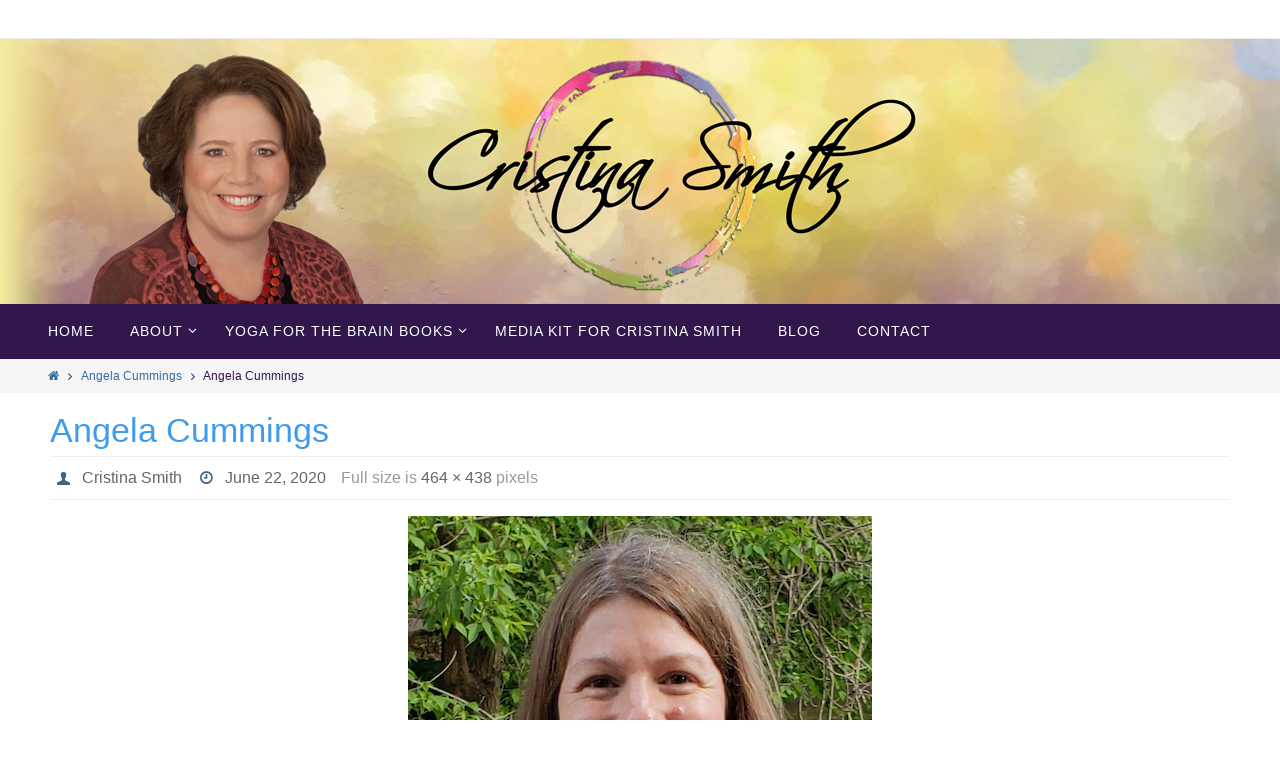

--- FILE ---
content_type: text/html; charset=UTF-8
request_url: https://cristinasmith.com/angela-cummings/
body_size: 10413
content:
<!DOCTYPE html>
<html lang="en-US">
<head>
<meta name="viewport" content="width=device-width, user-scalable=no, initial-scale=1.0, minimum-scale=1.0, maximum-scale=1.0">
<meta http-equiv="Content-Type" content="text/html; charset=UTF-8" />
<link rel="profile" href="https://gmpg.org/xfn/11" />
<link rel="pingback" href="https://cristinasmith.com/xmlrpc.php" />
<link rel="shortcut icon" href="https://cristinasmith.com/wp-content/uploads/2018/07/favicon-circle.png" /><link rel="apple-touch-icon" href="https://cristinasmith.com/wp-content/uploads/2018/07/favicon-circle.png" /><title>Angela Cummings &#8211; Cristina Smith</title>
<meta name='robots' content='max-image-preview:large' />
<link rel='dns-prefetch' href='//platform-api.sharethis.com' />
<link rel="alternate" type="application/rss+xml" title="Cristina Smith &raquo; Feed" href="https://cristinasmith.com/feed/" />
<link rel="alternate" type="application/rss+xml" title="Cristina Smith &raquo; Comments Feed" href="https://cristinasmith.com/comments/feed/" />
<link rel="alternate" type="application/rss+xml" title="Cristina Smith &raquo; Angela Cummings Comments Feed" href="https://cristinasmith.com/feed/?attachment_id=2421" />
<script type="text/javascript">
window._wpemojiSettings = {"baseUrl":"https:\/\/s.w.org\/images\/core\/emoji\/14.0.0\/72x72\/","ext":".png","svgUrl":"https:\/\/s.w.org\/images\/core\/emoji\/14.0.0\/svg\/","svgExt":".svg","source":{"concatemoji":"https:\/\/cristinasmith.com\/wp-includes\/js\/wp-emoji-release.min.js?ver=6.2.8"}};
/*! This file is auto-generated */
!function(e,a,t){var n,r,o,i=a.createElement("canvas"),p=i.getContext&&i.getContext("2d");function s(e,t){p.clearRect(0,0,i.width,i.height),p.fillText(e,0,0);e=i.toDataURL();return p.clearRect(0,0,i.width,i.height),p.fillText(t,0,0),e===i.toDataURL()}function c(e){var t=a.createElement("script");t.src=e,t.defer=t.type="text/javascript",a.getElementsByTagName("head")[0].appendChild(t)}for(o=Array("flag","emoji"),t.supports={everything:!0,everythingExceptFlag:!0},r=0;r<o.length;r++)t.supports[o[r]]=function(e){if(p&&p.fillText)switch(p.textBaseline="top",p.font="600 32px Arial",e){case"flag":return s("\ud83c\udff3\ufe0f\u200d\u26a7\ufe0f","\ud83c\udff3\ufe0f\u200b\u26a7\ufe0f")?!1:!s("\ud83c\uddfa\ud83c\uddf3","\ud83c\uddfa\u200b\ud83c\uddf3")&&!s("\ud83c\udff4\udb40\udc67\udb40\udc62\udb40\udc65\udb40\udc6e\udb40\udc67\udb40\udc7f","\ud83c\udff4\u200b\udb40\udc67\u200b\udb40\udc62\u200b\udb40\udc65\u200b\udb40\udc6e\u200b\udb40\udc67\u200b\udb40\udc7f");case"emoji":return!s("\ud83e\udef1\ud83c\udffb\u200d\ud83e\udef2\ud83c\udfff","\ud83e\udef1\ud83c\udffb\u200b\ud83e\udef2\ud83c\udfff")}return!1}(o[r]),t.supports.everything=t.supports.everything&&t.supports[o[r]],"flag"!==o[r]&&(t.supports.everythingExceptFlag=t.supports.everythingExceptFlag&&t.supports[o[r]]);t.supports.everythingExceptFlag=t.supports.everythingExceptFlag&&!t.supports.flag,t.DOMReady=!1,t.readyCallback=function(){t.DOMReady=!0},t.supports.everything||(n=function(){t.readyCallback()},a.addEventListener?(a.addEventListener("DOMContentLoaded",n,!1),e.addEventListener("load",n,!1)):(e.attachEvent("onload",n),a.attachEvent("onreadystatechange",function(){"complete"===a.readyState&&t.readyCallback()})),(e=t.source||{}).concatemoji?c(e.concatemoji):e.wpemoji&&e.twemoji&&(c(e.twemoji),c(e.wpemoji)))}(window,document,window._wpemojiSettings);
</script>
<style type="text/css">
img.wp-smiley,
img.emoji {
	display: inline !important;
	border: none !important;
	box-shadow: none !important;
	height: 1em !important;
	width: 1em !important;
	margin: 0 0.07em !important;
	vertical-align: -0.1em !important;
	background: none !important;
	padding: 0 !important;
}
</style>
	<style type="text/css">
.hasCountdown{text-shadow:transparent 0 1px 1px;overflow:hidden;padding:5px}
.countdown_rtl{direction:rtl}
.countdown_holding span{background-color:#ccc}
.countdown_row{clear:both;width:100%;text-align:center}
.countdown_show1 .countdown_section{width:98%}
.countdown_show2 .countdown_section{width:48%}
.countdown_show3 .countdown_section{width:32.5%}
.countdown_show4 .countdown_section{width:24.5%}
.countdown_show5 .countdown_section{width:19.5%}
.countdown_show6 .countdown_section{width:16.25%}
.countdown_show7 .countdown_section{width:14%}
.countdown_section{display:block;float:left;font-size:75%;text-align:center;margin:3px 0}
.countdown_amount{font-size:200%}
.countdown_descr{display:block;width:100%}
a.countdown_infolink{display:block;border-radius:10px;width:14px;height:13px;float:right;font-size:9px;line-height:13px;font-weight:700;text-align:center;position:relative;top:-15px;border:1px solid}
#countdown-preview{padding:10px}
</style>
<link rel='stylesheet' id='wp-block-library-css' href='https://cristinasmith.com/wp-includes/css/dist/block-library/style.min.css?ver=6.2.8' type='text/css' media='all' />
<link rel='stylesheet' id='classic-theme-styles-css' href='https://cristinasmith.com/wp-includes/css/classic-themes.min.css?ver=6.2.8' type='text/css' media='all' />
<style id='global-styles-inline-css' type='text/css'>
body{--wp--preset--color--black: #000000;--wp--preset--color--cyan-bluish-gray: #abb8c3;--wp--preset--color--white: #ffffff;--wp--preset--color--pale-pink: #f78da7;--wp--preset--color--vivid-red: #cf2e2e;--wp--preset--color--luminous-vivid-orange: #ff6900;--wp--preset--color--luminous-vivid-amber: #fcb900;--wp--preset--color--light-green-cyan: #7bdcb5;--wp--preset--color--vivid-green-cyan: #00d084;--wp--preset--color--pale-cyan-blue: #8ed1fc;--wp--preset--color--vivid-cyan-blue: #0693e3;--wp--preset--color--vivid-purple: #9b51e0;--wp--preset--gradient--vivid-cyan-blue-to-vivid-purple: linear-gradient(135deg,rgba(6,147,227,1) 0%,rgb(155,81,224) 100%);--wp--preset--gradient--light-green-cyan-to-vivid-green-cyan: linear-gradient(135deg,rgb(122,220,180) 0%,rgb(0,208,130) 100%);--wp--preset--gradient--luminous-vivid-amber-to-luminous-vivid-orange: linear-gradient(135deg,rgba(252,185,0,1) 0%,rgba(255,105,0,1) 100%);--wp--preset--gradient--luminous-vivid-orange-to-vivid-red: linear-gradient(135deg,rgba(255,105,0,1) 0%,rgb(207,46,46) 100%);--wp--preset--gradient--very-light-gray-to-cyan-bluish-gray: linear-gradient(135deg,rgb(238,238,238) 0%,rgb(169,184,195) 100%);--wp--preset--gradient--cool-to-warm-spectrum: linear-gradient(135deg,rgb(74,234,220) 0%,rgb(151,120,209) 20%,rgb(207,42,186) 40%,rgb(238,44,130) 60%,rgb(251,105,98) 80%,rgb(254,248,76) 100%);--wp--preset--gradient--blush-light-purple: linear-gradient(135deg,rgb(255,206,236) 0%,rgb(152,150,240) 100%);--wp--preset--gradient--blush-bordeaux: linear-gradient(135deg,rgb(254,205,165) 0%,rgb(254,45,45) 50%,rgb(107,0,62) 100%);--wp--preset--gradient--luminous-dusk: linear-gradient(135deg,rgb(255,203,112) 0%,rgb(199,81,192) 50%,rgb(65,88,208) 100%);--wp--preset--gradient--pale-ocean: linear-gradient(135deg,rgb(255,245,203) 0%,rgb(182,227,212) 50%,rgb(51,167,181) 100%);--wp--preset--gradient--electric-grass: linear-gradient(135deg,rgb(202,248,128) 0%,rgb(113,206,126) 100%);--wp--preset--gradient--midnight: linear-gradient(135deg,rgb(2,3,129) 0%,rgb(40,116,252) 100%);--wp--preset--duotone--dark-grayscale: url('#wp-duotone-dark-grayscale');--wp--preset--duotone--grayscale: url('#wp-duotone-grayscale');--wp--preset--duotone--purple-yellow: url('#wp-duotone-purple-yellow');--wp--preset--duotone--blue-red: url('#wp-duotone-blue-red');--wp--preset--duotone--midnight: url('#wp-duotone-midnight');--wp--preset--duotone--magenta-yellow: url('#wp-duotone-magenta-yellow');--wp--preset--duotone--purple-green: url('#wp-duotone-purple-green');--wp--preset--duotone--blue-orange: url('#wp-duotone-blue-orange');--wp--preset--font-size--small: 13px;--wp--preset--font-size--medium: 20px;--wp--preset--font-size--large: 36px;--wp--preset--font-size--x-large: 42px;--wp--preset--spacing--20: 0.44rem;--wp--preset--spacing--30: 0.67rem;--wp--preset--spacing--40: 1rem;--wp--preset--spacing--50: 1.5rem;--wp--preset--spacing--60: 2.25rem;--wp--preset--spacing--70: 3.38rem;--wp--preset--spacing--80: 5.06rem;--wp--preset--shadow--natural: 6px 6px 9px rgba(0, 0, 0, 0.2);--wp--preset--shadow--deep: 12px 12px 50px rgba(0, 0, 0, 0.4);--wp--preset--shadow--sharp: 6px 6px 0px rgba(0, 0, 0, 0.2);--wp--preset--shadow--outlined: 6px 6px 0px -3px rgba(255, 255, 255, 1), 6px 6px rgba(0, 0, 0, 1);--wp--preset--shadow--crisp: 6px 6px 0px rgba(0, 0, 0, 1);}:where(.is-layout-flex){gap: 0.5em;}body .is-layout-flow > .alignleft{float: left;margin-inline-start: 0;margin-inline-end: 2em;}body .is-layout-flow > .alignright{float: right;margin-inline-start: 2em;margin-inline-end: 0;}body .is-layout-flow > .aligncenter{margin-left: auto !important;margin-right: auto !important;}body .is-layout-constrained > .alignleft{float: left;margin-inline-start: 0;margin-inline-end: 2em;}body .is-layout-constrained > .alignright{float: right;margin-inline-start: 2em;margin-inline-end: 0;}body .is-layout-constrained > .aligncenter{margin-left: auto !important;margin-right: auto !important;}body .is-layout-constrained > :where(:not(.alignleft):not(.alignright):not(.alignfull)){max-width: var(--wp--style--global--content-size);margin-left: auto !important;margin-right: auto !important;}body .is-layout-constrained > .alignwide{max-width: var(--wp--style--global--wide-size);}body .is-layout-flex{display: flex;}body .is-layout-flex{flex-wrap: wrap;align-items: center;}body .is-layout-flex > *{margin: 0;}:where(.wp-block-columns.is-layout-flex){gap: 2em;}.has-black-color{color: var(--wp--preset--color--black) !important;}.has-cyan-bluish-gray-color{color: var(--wp--preset--color--cyan-bluish-gray) !important;}.has-white-color{color: var(--wp--preset--color--white) !important;}.has-pale-pink-color{color: var(--wp--preset--color--pale-pink) !important;}.has-vivid-red-color{color: var(--wp--preset--color--vivid-red) !important;}.has-luminous-vivid-orange-color{color: var(--wp--preset--color--luminous-vivid-orange) !important;}.has-luminous-vivid-amber-color{color: var(--wp--preset--color--luminous-vivid-amber) !important;}.has-light-green-cyan-color{color: var(--wp--preset--color--light-green-cyan) !important;}.has-vivid-green-cyan-color{color: var(--wp--preset--color--vivid-green-cyan) !important;}.has-pale-cyan-blue-color{color: var(--wp--preset--color--pale-cyan-blue) !important;}.has-vivid-cyan-blue-color{color: var(--wp--preset--color--vivid-cyan-blue) !important;}.has-vivid-purple-color{color: var(--wp--preset--color--vivid-purple) !important;}.has-black-background-color{background-color: var(--wp--preset--color--black) !important;}.has-cyan-bluish-gray-background-color{background-color: var(--wp--preset--color--cyan-bluish-gray) !important;}.has-white-background-color{background-color: var(--wp--preset--color--white) !important;}.has-pale-pink-background-color{background-color: var(--wp--preset--color--pale-pink) !important;}.has-vivid-red-background-color{background-color: var(--wp--preset--color--vivid-red) !important;}.has-luminous-vivid-orange-background-color{background-color: var(--wp--preset--color--luminous-vivid-orange) !important;}.has-luminous-vivid-amber-background-color{background-color: var(--wp--preset--color--luminous-vivid-amber) !important;}.has-light-green-cyan-background-color{background-color: var(--wp--preset--color--light-green-cyan) !important;}.has-vivid-green-cyan-background-color{background-color: var(--wp--preset--color--vivid-green-cyan) !important;}.has-pale-cyan-blue-background-color{background-color: var(--wp--preset--color--pale-cyan-blue) !important;}.has-vivid-cyan-blue-background-color{background-color: var(--wp--preset--color--vivid-cyan-blue) !important;}.has-vivid-purple-background-color{background-color: var(--wp--preset--color--vivid-purple) !important;}.has-black-border-color{border-color: var(--wp--preset--color--black) !important;}.has-cyan-bluish-gray-border-color{border-color: var(--wp--preset--color--cyan-bluish-gray) !important;}.has-white-border-color{border-color: var(--wp--preset--color--white) !important;}.has-pale-pink-border-color{border-color: var(--wp--preset--color--pale-pink) !important;}.has-vivid-red-border-color{border-color: var(--wp--preset--color--vivid-red) !important;}.has-luminous-vivid-orange-border-color{border-color: var(--wp--preset--color--luminous-vivid-orange) !important;}.has-luminous-vivid-amber-border-color{border-color: var(--wp--preset--color--luminous-vivid-amber) !important;}.has-light-green-cyan-border-color{border-color: var(--wp--preset--color--light-green-cyan) !important;}.has-vivid-green-cyan-border-color{border-color: var(--wp--preset--color--vivid-green-cyan) !important;}.has-pale-cyan-blue-border-color{border-color: var(--wp--preset--color--pale-cyan-blue) !important;}.has-vivid-cyan-blue-border-color{border-color: var(--wp--preset--color--vivid-cyan-blue) !important;}.has-vivid-purple-border-color{border-color: var(--wp--preset--color--vivid-purple) !important;}.has-vivid-cyan-blue-to-vivid-purple-gradient-background{background: var(--wp--preset--gradient--vivid-cyan-blue-to-vivid-purple) !important;}.has-light-green-cyan-to-vivid-green-cyan-gradient-background{background: var(--wp--preset--gradient--light-green-cyan-to-vivid-green-cyan) !important;}.has-luminous-vivid-amber-to-luminous-vivid-orange-gradient-background{background: var(--wp--preset--gradient--luminous-vivid-amber-to-luminous-vivid-orange) !important;}.has-luminous-vivid-orange-to-vivid-red-gradient-background{background: var(--wp--preset--gradient--luminous-vivid-orange-to-vivid-red) !important;}.has-very-light-gray-to-cyan-bluish-gray-gradient-background{background: var(--wp--preset--gradient--very-light-gray-to-cyan-bluish-gray) !important;}.has-cool-to-warm-spectrum-gradient-background{background: var(--wp--preset--gradient--cool-to-warm-spectrum) !important;}.has-blush-light-purple-gradient-background{background: var(--wp--preset--gradient--blush-light-purple) !important;}.has-blush-bordeaux-gradient-background{background: var(--wp--preset--gradient--blush-bordeaux) !important;}.has-luminous-dusk-gradient-background{background: var(--wp--preset--gradient--luminous-dusk) !important;}.has-pale-ocean-gradient-background{background: var(--wp--preset--gradient--pale-ocean) !important;}.has-electric-grass-gradient-background{background: var(--wp--preset--gradient--electric-grass) !important;}.has-midnight-gradient-background{background: var(--wp--preset--gradient--midnight) !important;}.has-small-font-size{font-size: var(--wp--preset--font-size--small) !important;}.has-medium-font-size{font-size: var(--wp--preset--font-size--medium) !important;}.has-large-font-size{font-size: var(--wp--preset--font-size--large) !important;}.has-x-large-font-size{font-size: var(--wp--preset--font-size--x-large) !important;}
.wp-block-navigation a:where(:not(.wp-element-button)){color: inherit;}
:where(.wp-block-columns.is-layout-flex){gap: 2em;}
.wp-block-pullquote{font-size: 1.5em;line-height: 1.6;}
</style>
<link rel='stylesheet' id='affwp-forms-css' href='https://cristinasmith.com/wp-content/plugins/affiliate-wp/assets/css/forms.min.css?ver=2.2.14' type='text/css' media='all' />
<link rel='stylesheet' id='wspsc-style-css' href='https://cristinasmith.com/wp-content/plugins/wordpress-simple-paypal-shopping-cart/wp_shopping_cart_style.css?ver=4.4.5' type='text/css' media='all' />
<link rel='stylesheet' id='wpforms-full-css' href='https://cristinasmith.com/wp-content/plugins/wpforms-lite/assets/css/wpforms-full.min.css?ver=1.7.2.1' type='text/css' media='all' />
<link rel='stylesheet' id='67859a536-css' href='https://cristinasmith.com/wp-content/uploads/essential-addons-elementor/734e5f942.min.css?ver=1769016482' type='text/css' media='all' />
<link rel='stylesheet' id='tablepress-responsive-tables-css' href='https://cristinasmith.com/wp-content/plugins/tablepress-responsive-tables/css/responsive.dataTables.min.css?ver=1.5' type='text/css' media='all' />
<link rel='stylesheet' id='tablepress-default-css' href='https://cristinasmith.com/wp-content/tablepress-combined.min.css?ver=12' type='text/css' media='all' />
<link rel='stylesheet' id='nirvanas-fonts-css' href='https://cristinasmith.com/wp-content/themes/nirvana/fonts/fontfaces.css?ver=1.4.4' type='text/css' media='all' />
<link rel='stylesheet' id='nirvanas-css' href='https://cristinasmith.com/wp-content/themes/nirvana/style.css?ver=1.4.4' type='text/css' media='all' />
<!--[if !IE]><!-->
<link rel='stylesheet' id='tablepress-responsive-tables-flip-css' href='https://cristinasmith.com/wp-content/plugins/tablepress-responsive-tables/css/tablepress-responsive-flip.min.css?ver=1.5' type='text/css' media='all' />
<!--<![endif]-->
<script type='text/javascript' src='https://cristinasmith.com/wp-includes/js/jquery/jquery.min.js?ver=3.6.4' id='jquery-core-js'></script>
<script type='text/javascript' src='https://cristinasmith.com/wp-includes/js/jquery/jquery-migrate.min.js?ver=3.4.0' id='jquery-migrate-js'></script>
<script type='text/javascript' src='//platform-api.sharethis.com/js/sharethis.js#product=ga&#038;property=5b3aaad2c5ed960011521793' id='googleanalytics-platform-sharethis-js'></script>
<link rel="https://api.w.org/" href="https://cristinasmith.com/wp-json/" /><link rel="alternate" type="application/json" href="https://cristinasmith.com/wp-json/wp/v2/media/2421" /><link rel="EditURI" type="application/rsd+xml" title="RSD" href="https://cristinasmith.com/xmlrpc.php?rsd" />
<link rel="wlwmanifest" type="application/wlwmanifest+xml" href="https://cristinasmith.com/wp-includes/wlwmanifest.xml" />
<meta name="generator" content="WordPress 6.2.8" />
<link rel='shortlink' href='https://cristinasmith.com/?p=2421' />
<link rel="alternate" type="application/json+oembed" href="https://cristinasmith.com/wp-json/oembed/1.0/embed?url=https%3A%2F%2Fcristinasmith.com%2Fangela-cummings%2F" />
<link rel="alternate" type="text/xml+oembed" href="https://cristinasmith.com/wp-json/oembed/1.0/embed?url=https%3A%2F%2Fcristinasmith.com%2Fangela-cummings%2F&#038;format=xml" />
<meta name="p:domain_verify" content="6447afb1e2f6af69c9bc4a07e7d718de"/>
<!-- WP Simple Shopping Cart plugin v4.4.5 - https://www.tipsandtricks-hq.com/wordpress-simple-paypal-shopping-cart-plugin-768/ -->

	<script type="text/javascript">
	<!--
	//
	function ReadForm (obj1, tst) 
	{ 
	    // Read the user form
	    var i,j,pos;
	    val_total="";val_combo="";		
	
	    for (i=0; i<obj1.length; i++) 
	    {     
	        // run entire form
	        obj = obj1.elements[i];           // a form element
	
	        if (obj.type == "select-one") 
	        {   // just selects
	            if (obj.name == "quantity" ||
	                obj.name == "amount") continue;
		        pos = obj.selectedIndex;        // which option selected
		        val = obj.options[pos].value;   // selected value
		        val_combo = val_combo + " (" + val + ")";
	        }
	    }
		// Now summarize everything we have processed above
		val_total = obj1.product_tmp.value + val_combo;
		obj1.wspsc_product.value = val_total;
	}
	//-->
	</script>		<script type="text/javascript">
		var AFFWP = AFFWP || {};
		AFFWP.referral_var = 'ref';
		AFFWP.expiration = 60;
		AFFWP.debug = 0;


		AFFWP.referral_credit_last = 1;
		</script>
<link rel="author" href="https://www.subtleenergycenter.com">
<!-- Facebook Pixel Code -->
<script type='text/javascript'>
!function(f,b,e,v,n,t,s){if(f.fbq)return;n=f.fbq=function(){n.callMethod?
n.callMethod.apply(n,arguments):n.queue.push(arguments)};if(!f._fbq)f._fbq=n;
n.push=n;n.loaded=!0;n.version='2.0';n.queue=[];t=b.createElement(e);t.async=!0;
t.src=v;s=b.getElementsByTagName(e)[0];s.parentNode.insertBefore(t,s)}(window,
document,'script','https://connect.facebook.net/en_US/fbevents.js');
</script>
<!-- End Facebook Pixel Code -->
<script type='text/javascript'>
  fbq('init', '612415469184994', {}, {
    "agent": "wordpress-6.2.8-3.0.6"
});
</script><script type='text/javascript'>
  fbq('track', 'PageView', []);
</script>
<!-- Facebook Pixel Code -->
<noscript>
<img height="1" width="1" style="display:none" alt="fbpx"
src="https://www.facebook.com/tr?id=612415469184994&ev=PageView&noscript=1" />
</noscript>
<!-- End Facebook Pixel Code -->
<style type="text/css"> #header-container { width: 1200px;} #header-container, #access >.menu, #forbottom, #colophon, #footer-widget-area, #topbar-inner, .ppbox, #pp-afterslider #container, #breadcrumbs-box { max-width: 1200px; } #container.one-column { } #container.two-columns-right #secondary { width:220px; float:right; } #container.two-columns-right #content { width:890px; float:left; } /*fallback*/ #container.two-columns-right #content { width:calc(100% - 250px); float:left; } #container.two-columns-left #primary { width:220px; float:left; } #container.two-columns-left #content { width:890px; float:right; } /*fallback*/ #container.two-columns-left #content { width:-moz-calc(100% - 250px); float:right; width:-webkit-calc(100% - 250px); width:calc(100% - 250px); } #container.three-columns-right .sidey { width:110px; float:left; } #container.three-columns-right #primary { margin-left:30px; margin-right:30px; } #container.three-columns-right #content { width:860px; float:left; } /*fallback*/ #container.three-columns-right #content { width:-moz-calc(100% - 280px); float:left; width:-webkit-calc(100% - 280px); width:calc(100% - 280px);} #container.three-columns-left .sidey { width:110px; float:left; } #container.three-columns-left #secondary {margin-left:30px; margin-right:30px; } #container.three-columns-left #content { width:860px; float:right;} /*fallback*/ #container.three-columns-left #content { width:-moz-calc(100% - 280px); float:right; width:-webkit-calc(100% - 280px); width:calc(100% - 280px); } #container.three-columns-sided .sidey { width:110px; float:left; } #container.three-columns-sided #secondary { float:right; } #container.three-columns-sided #content { width:860px; float:right; /*fallback*/ width:-moz-calc(100% - 280px); float:right; width:-webkit-calc(100% - 280px); float:right; width:calc(100% - 280px); float:right; margin: 0 140px 0 -1140px; } body { font-family: "Myriad Pro", Myriad, Arial, sans-serif; } #content h1.entry-title a, #content h2.entry-title a, #content h1.entry-title , #content h2.entry-title { font-family: inherit; } .widget-title, .widget-title a { line-height: normal; font-family: inherit; } .widget-container, .widget-container a { font-family: inherit; } .entry-content h1, .entry-content h2, .entry-content h3, .entry-content h4, .entry-content h5, .entry-content h6, #comments #reply-title, .nivo-caption h2, #front-text1 h1, #front-text2 h1, h3.column-header-image { font-family: inherit; } #site-title span a { font-family: inherit; } #access ul li a, #access ul li a span { font-family: inherit; } body { color: #32174d; background-color: #fff } a { color: #366d9d; } a:hover,.entry-meta span a:hover, .comments-link a:hover, body.coldisplay2 #front-columns a:active { color: #366d9d; } a:active {background-color:#366d9d; color:#FFFFFF; } .entry-meta a:hover, .widget-container a:hover, .footer2 a:hover { border-bottom-color: #CCCCCC; } .sticky h2.entry-title a {background-color:#3c9bed; color:#FFFFFF;} #header { background-color: #f4eba0; } #site-title span a { color:#777; } #site-description { color:#777; background-color: rgba(255,255,255,0.3); padding-left: 6px; } .socials a:hover .socials-hover { background-color: #366d9d; } .socials .socials-hover { background-color: #3c9bed; } /* Main menu top level */ #access a, #nav-toggle span { color: #FFF; } #access, #nav-toggle, #access ul li {background-color: #32174d; } #access > .menu > ul > li > a > span { } #access ul li:hover {background-color: #366d9d; color:#EEE; } #access ul > li.current_page_item , #access ul > li.current-menu-item , #access ul > li.current_page_ancestor , #access ul > li.current-menu-ancestor { background-color: #3f245a; } /* Main menu Submenus */ #access ul ul li, #access ul ul { background-color:#366d9d; } #access ul ul li a {color:#EEE} #access ul ul li:hover {background:#447bab} #breadcrumbs {background:#f5f5f5} #access ul ul li.current_page_item, #access ul ul li.current-menu-item, #access ul ul li.current_page_ancestor , #access ul ul li.current-menu-ancestor { background-color:#447bab; } #topbar { background-color: #fff; border-bottom-color:#ebebeb; } .menu-header-search .searchform {background: #F7F7F7;} .topmenu ul li a, .search-icon:before { color: #366d9d; } .topmenu ul li a:hover { color: #fff; background-color: #3c9bed; } .search-icon:hover:before { color: #3c9bed; } #main { background-color: #FFFFFF; } #author-info, #entry-author-info, .page-title { border-color: #CCCCCC; } .page-title-text {border-color: #366d9d; } .page-title span {border-color: #3c9bed; } #entry-author-info #author-avatar, #author-info #author-avatar { border-color: #EEEEEE; } .avatar-container:before {background-color:#366d9d;} .sidey .widget-container { color: #32174d; background-color: ; } .sidey .widget-title { color: #3c9bed; background-color: ;border-color:#CCCCCC;} .sidey .widget-container a {color:;} .sidey .widget-container a:hover {color:;} .widget-title span {border-color:#366d9d;} .entry-content h1, .entry-content h2, .entry-content h3, .entry-content h4, .entry-content h5, .entry-content h6 { color: #3c9bed; } .entry-title, .entry-title a { color: #3c9bed; } .entry-title a:hover { color: #366d9d; } #content span.entry-format { color: #CCCCCC; } #footer { color: #FFF; background-color: #3c9bed; } #footer2 { color: #FFF; background-color: #366d9d; } #sfooter-full { background-color: #316898; } .footermenu ul li { border-color: #457cac; } .footermenu ul li:hover { border-color: #5990c0; } #footer a { color: #FFF; } #footer a:hover { color: ; } #footer2 a, .footermenu ul li:after { color: ; } #footer2 a:hover { color: ; } #footer .widget-container { color: #eee; background-color: ; } #footer .widget-title { color: #fff; background-color: ;border-color:#CCCCCC;} a.continue-reading-link { color:#366d9d; border-color:#366d9d; } a.continue-reading-link:hover { background-color:#3c9bed !important; color:#fff !important; } #cryout_ajax_more_trigger {border:1px solid #CCCCCC; } #cryout_ajax_more_trigger:hover {background-color:#F7F7F7;} a.continue-reading-link i.crycon-right-dir {color:#3c9bed} a.continue-reading-link:hover i.crycon-right-dir {color:#fff} .page-link a, .page-link > span > em {border-color:#CCCCCC} .columnmore a {background:#366d9d;color:#F7F7F7} .columnmore a:hover {background:#3c9bed;} .file, .button, #respond .form-submit input#submit, input[type="submit"], input[type="reset"] { background-color: #FFFFFF; border-color: #CCCCCC; } .button:hover, #respond .form-submit input#submit:hover { background-color: #F7F7F7; } .entry-content tr th, .entry-content thead th { color: #3c9bed; } #content tr th { background-color: #3c9bed;color:#FFFFFF; } #content tr.even { background-color: #F7F7F7; } hr { background-color: #CCCCCC; } input[type="text"], input[type="password"], input[type="email"], textarea, select, input[type="color"],input[type="date"],input[type="datetime"],input[type="datetime-local"],input[type="month"],input[type="number"],input[type="range"], input[type="search"],input[type="tel"],input[type="time"],input[type="url"],input[type="week"] { /*background-color: #F7F7F7;*/ border-color: #CCCCCC #EEEEEE #EEEEEE #CCCCCC; color: #32174d; } input[type="submit"], input[type="reset"] { color: #32174d; } input[type="text"]:hover, input[type="password"]:hover, input[type="email"]:hover, textarea:hover, input[type="color"]:hover, input[type="date"]:hover, input[type="datetime"]:hover, input[type="datetime-local"]:hover, input[type="month"]:hover, input[type="number"]:hover, input[type="range"]:hover, input[type="search"]:hover, input[type="tel"]:hover, input[type="time"]:hover, input[type="url"]:hover, input[type="week"]:hover { background-color: rgba(247,247,247,0.4); } .entry-content code {background-color:#F7F7F7; border-color: rgba(60,155,237,0.1);} .entry-content pre { border-color: #CCCCCC;} abbr, acronym { border-color: #32174d; } .comment-meta a { color: #999; } #respond .form-allowed-tags { color: #999; } .comment .reply a{ border-color: #EEEEEE; } .comment .reply a:hover {color: #366d9d; } .entry-meta {border-color:#EEEEEE;} .entry-meta .crycon-metas:before {color:#426483;} .entry-meta span a, .comments-link a {color:#666;} .entry-meta span a:hover, .comments-link a:hover {color:;} .entry-meta span, .entry-utility span, .footer-tags {color:#999;} .nav-next a:hover, .nav-previous a:hover {background:#366d9d;color:#FFFFFF;} .pagination { border-color:#ededed;} .pagination a:hover { background: #366d9d;color: #FFFFFF ;} h3#comments-title {border-color:#CCCCCC} h3#comments-title span {background: #3c9bed;color: #FFFFFF ;} .comment-details {border-color:#EEEEEE} .searchform input[type="text"] {color:#999;} .searchform:after {background-color:#366d9d;} .searchform:hover:after {background-color:#3c9bed;} .searchsubmit[type="submit"] {color:#F7F7F7} li.menu-main-search .searchform .s {background-color:#fff;} li.menu-main-search .searchsubmit[type="submit"] {color:#999;} .caption-accented .wp-caption { background-color:rgba(60,155,237,0.8); color:#FFFFFF;} .nirvana-image-one .entry-content img[class*='align'],.nirvana-image-one .entry-summary img[class*='align'], .nirvana-image-two .entry-content img[class*='align'],.nirvana-image-two .entry-summary img[class*='align'] { border-color:#3c9bed;} #content p, #content ul, #content ol, #content, .ppbox { text-align:Default ; } #content p, #content ul, #content ol, .widget-container, .widget-container a, table, table td, .ppbox , .navigation, #content dl, #content { font-size:18px;line-height:1.7em; word-spacing:Default; letter-spacing:; } #content h1.entry-title, #content h2.entry-title, .woocommerce-page h1.page-title { font-size:34px ;} .widget-title, .widget-title a { font-size:18px ;} .widget-container, .widget-container a { font-size:18px ;} #content .entry-content h1, #pp-afterslider h1 { font-size: 38px;} #content .entry-content h2, #pp-afterslider h2 { font-size: 34px;} #content .entry-content h3, #pp-afterslider h3 { font-size: 29px;} #content .entry-content h4, #pp-afterslider h4 { font-size: 24px;} #content .entry-content h5, #pp-afterslider h5 { font-size: 19px;} #content .entry-content h6, #pp-afterslider h6 { font-size: 14px;} #site-title span a { font-size:38px ;} #access ul li a { font-size:14px ;} #access ul ul ul a {font-size:12px;} .nocomments, .nocomments2 {display:none;} #header-container > div { margin:35px 0 0 0px;} #content p, #content ul, #content ol, #content dd, #content pre, #content hr { margin-bottom: 1.0em; } article footer.entry-meta {display:none;} #toTop:hover .crycon-back2top:before {color:#366d9d;} #main {margin-top:5px; } #forbottom {padding-left: 0px; padding-right: 0px;} #header-widget-area { width: 33%; } #branding { height:265px; } </style> 
<style type="text/css">/* Nirvana Custom CSS */</style>
<!--[if lt IE 9]>
<script>
document.createElement('header');
document.createElement('nav');
document.createElement('section');
document.createElement('article');
document.createElement('aside');
document.createElement('footer');
</script>
<![endif]-->
		<style type="text/css" id="wp-custom-css">
			.post-content img {
   border: none !important;
   padding: 0;
}
.img {
   border: none !important;
   padding: 0;
}
img.alignleft,
.alignleft img,
img.aligncenter,
.aligncenter img,
img.alignright,
.alignright img,
img.alignnone,
.alignnone img {
    border: none;
}		</style>
		</head>
<body data-rsssl=1 class="attachment attachment-template-default single single-attachment postid-2421 attachmentid-2421 attachment-jpeg nirvana-image-one caption-simple nirvana-menu-left elementor-default">


<div id="wrapper" class="hfeed">
<div id="topbar" ><div id="topbar-inner">  </div></div>

<div id="header-full">
	<header id="header">
		<div id="masthead">
					<div id="branding" role="banner" >
				<img id="bg_image" alt="" title="" src="https://cristinasmith.com/wp-content/uploads/2018/07/Cristina-Smith-Final-Banner.png"  /><div id="header-container"></div>								<div style="clear:both;"></div>
			</div><!-- #branding -->
			<a id="nav-toggle"><span>&nbsp;</span></a>
			<nav id="access" role="navigation">
					<div class="skip-link screen-reader-text"><a href="#content" title="Skip to content">Skip to content</a></div>
	<div class="menu"><ul id="prime_nav" class="menu"><li id="menu-item-510" class="menu-item menu-item-type-custom menu-item-object-custom menu-item-home menu-item-510"><a href="https://cristinasmith.com/"><span>Home</span></a></li>
<li id="menu-item-710" class="menu-item menu-item-type-post_type menu-item-object-page menu-item-has-children menu-item-710"><a href="https://cristinasmith.com/about/"><span>About</span></a>
<ul class="sub-menu">
	<li id="menu-item-888" class="menu-item menu-item-type-post_type menu-item-object-page menu-item-888"><a href="https://cristinasmith.com/bios/"><span>About Cristina Smith</span></a></li>
	<li id="menu-item-2172" class="menu-item menu-item-type-post_type menu-item-object-page menu-item-2172"><a href="https://cristinasmith.com/meet-the-team/"><span>Yoga for the Brain Team</span></a></li>
</ul>
</li>
<li id="menu-item-755" class="menu-item menu-item-type-post_type menu-item-object-page menu-item-has-children menu-item-755"><a href="https://cristinasmith.com/yoga-for-the-brain-books-2/"><span>Yoga for the Brain Books</span></a>
<ul class="sub-menu">
	<li id="menu-item-2171" class="menu-item menu-item-type-post_type menu-item-object-page menu-item-2171"><a href="https://cristinasmith.com/authors_inspired_wisdom/"><span>Inspired Wisdom Word Search</span></a></li>
	<li id="menu-item-2116" class="menu-item menu-item-type-post_type menu-item-object-page menu-item-2116"><a href="https://cristinasmith.com/life-wisdom/"><span>Life Wisdom Word Search</span></a></li>
</ul>
</li>
<li id="menu-item-2653" class="menu-item menu-item-type-post_type menu-item-object-page menu-item-2653"><a href="https://cristinasmith.com/2636-2/"><span>Media Kit for Cristina Smith</span></a></li>
<li id="menu-item-866" class="menu-item menu-item-type-custom menu-item-object-custom menu-item-866"><a href="https://cristinasmith.com/blog/"><span>Blog</span></a></li>
<li id="menu-item-778" class="menu-item menu-item-type-post_type menu-item-object-page menu-item-778"><a href="https://cristinasmith.com/contact-us/"><span>Contact</span></a></li>
</ul></div>			</nav><!-- #access -->
			
			
		</div><!-- #masthead -->
	</header><!-- #header -->
</div><!-- #header-full -->

<div style="clear:both;height:0;"> </div>
<div id="breadcrumbs"><div id="breadcrumbs-box"><a href="https://cristinasmith.com"><i class="crycon-homebread"></i><span class="screen-reader-text">Home</span></a><i class="crycon-angle-right"></i> <a href="https://cristinasmith.com/angela-cummings/">Angela Cummings</a> <i class="crycon-angle-right"></i> <span class="current">Angela Cummings</span></div></div><div id="main">
		<div id="toTop"><i class="crycon-back2top"></i> </div>	<div  id="forbottom" >
		
		<div style="clear:both;"> </div>
		<section id="container" class="single-attachment one-column">
			<div id="content" role="main">


				
				<div id="post-2421" class="post post-2421 attachment type-attachment status-inherit hentry">
					<h2 class="entry-title">Angela Cummings</h2>

					<div class="entry-meta">
						<span class="author vcard" ><i class="crycon-author crycon-metas" title="Author "></i>
				<a class="url fn n" rel="author" href="https://cristinasmith.com/author/cristinasmithadmin/" title="View all posts by Cristina Smith">Cristina Smith</a></span><span>
						<i class="crycon-time crycon-metas" title="Date"></i>
						<time class="onDate date published" datetime="2020-06-22T20:47:56-07:00">
							<a href="https://cristinasmith.com/angela-cummings/" rel="bookmark">June 22, 2020</a>
						</time>
					</span><time class="updated"  datetime="2020-06-22T20:47:56-07:00">June 22, 2020</time><span class="attach-size">Full size is <a href="https://cristinasmith.com/wp-content/uploads/2020/06/Angela-Cummings-.jpg" title="Link to full-size image">464 &times; 438</a> pixels</span>					</div><!-- .entry-meta -->

					<div class="entry-content">
						<div class="entry-attachment">
						<p class="attachment"><a href="https://cristinasmith.com/steven-forrest/" title="Angela Cummings" rel="attachment"><img width="464" height="438" src="https://cristinasmith.com/wp-content/uploads/2020/06/Angela-Cummings-.jpg" class="attachment-900x9999 size-900x9999" alt="" decoding="async" loading="lazy" srcset="https://cristinasmith.com/wp-content/uploads/2020/06/Angela-Cummings-.jpg 464w, https://cristinasmith.com/wp-content/uploads/2020/06/Angela-Cummings--300x283.jpg 300w, https://cristinasmith.com/wp-content/uploads/2020/06/Angela-Cummings--150x142.jpg 150w" sizes="(max-width: 464px) 100vw, 464px" /></a></p>

					<div class="entry-utility">
						<span class="bl_bookmark"><i class="crycon-bookmark crycon-metas" title=" Bookmark the permalink"></i> <a href="https://cristinasmith.com/angela-cummings/" title="Permalink to Angela Cummings" rel="bookmark"> Bookmark</a>.</span>											</div><!-- .entry-utility -->

				</div><!-- #post-## -->

						</div><!-- .entry-attachment -->
						<div class="entry-caption"></div>


					</div><!-- .entry-content -->

						<div id="nav-below" class="navigation">
							<div class="nav-previous"><a href='https://cristinasmith.com/dylan-perese/'><i class="crycon-left-dir"></i>Previous image</a></div>
							<div class="nav-next"><a href='https://cristinasmith.com/steven-forrest/'>Next image<i class="crycon-right-dir"></i></a></div>
						</div><!-- #nav-below -->


 <div id="comments" class=""> 	<div id="respond" class="comment-respond">
		<h3 id="reply-title" class="comment-reply-title">Leave a Reply</h3><p class="must-log-in">You must be <a href="https://cristinasmith.com/wp-login.php?redirect_to=https%3A%2F%2Fcristinasmith.com%2Fangela-cummings%2F">logged in</a> to post a comment.</p>	</div><!-- #respond -->
	</div><!-- #comments -->




			</div><!-- #content -->
		</section><!-- #container -->

	<div style="clear:both;"></div>
	</div> <!-- #forbottom -->


	<footer id="footer" role="contentinfo">
		<div id="colophon">
		
			
			
		</div><!-- #colophon -->

		<div id="footer2">
			<div id="footer2-inside">
			<nav class="footermenu"><ul id="menu-header-navigation" class="menu"><li class="menu-item menu-item-type-custom menu-item-object-custom menu-item-home menu-item-510"><a href="https://cristinasmith.com/">Home</a></li>
<li class="menu-item menu-item-type-post_type menu-item-object-page menu-item-710"><a href="https://cristinasmith.com/about/">About</a></li>
<li class="menu-item menu-item-type-post_type menu-item-object-page menu-item-755"><a href="https://cristinasmith.com/yoga-for-the-brain-books-2/">Yoga for the Brain Books</a></li>
<li class="menu-item menu-item-type-post_type menu-item-object-page menu-item-2653"><a href="https://cristinasmith.com/2636-2/">Media Kit for Cristina Smith</a></li>
<li class="menu-item menu-item-type-custom menu-item-object-custom menu-item-866"><a href="https://cristinasmith.com/blog/">Blog</a></li>
<li class="menu-item menu-item-type-post_type menu-item-object-page menu-item-778"><a href="https://cristinasmith.com/contact-us/">Contact</a></li>
</ul></nav><div id="site-copyright">&nbsp;Thanks for visiting.
&nbsp;
&nbsp;
&nbsp;
&nbsp;
&nbsp;
&nbsp; Wishing you much health and happiness! 

&nbsp;
&nbsp;
&nbsp;
&nbsp;
&nbsp;
&nbsp;
<a href="https://cristinasmith.com/privacy-policy/" target="_blank" rel="noopener">Privacy Policy</a>

&nbsp;
&nbsp;
&nbsp;
&nbsp;
&nbsp;
&nbsp;
&nbsp;
© 2018-2022 Cristina Smith. All rights reserved.</div>	<em style="display:table;margin:0 auto;float:none;text-align:center;padding:7px 0;font-size:13px;">
	Powered by <a target="_blank" href="http://www.cryoutcreations.eu" title="Nirvana Theme by Cryout Creations">Nirvana</a> &amp;
	<a target="_blank" href="http://wordpress.org/" title="Semantic Personal Publishing Platform">  WordPress.</a></em>
	<div id="sfooter-full"><div class="socials" id="sfooter">
			<a  target="_blank"  href="http://www.facebook.com/cristinaenergy"
			class="socialicons social-Facebook" title="Facebook">
				<img alt="Facebook" src="https://cristinasmith.com/wp-content/themes/nirvana/images/socials/Facebook.png" />
			</a>
			<a  target="_blank"  href="https://twitter.com/CristinaEnergy"
			class="socialicons social-Twitter" title="Twitter">
				<img alt="Twitter" src="https://cristinasmith.com/wp-content/themes/nirvana/images/socials/Twitter.png" />
			</a>
			<a  target="_blank"  href="https://www.goodreads.com/Cristina_Smith"
			class="socialicons social-GoodReads" title="GoodReads">
				<img alt="GoodReads" src="https://cristinasmith.com/wp-content/themes/nirvana/images/socials/GoodReads.png" />
			</a>
			<a  target="_blank"  href="http:www,cristinasmith.com"
			class="socialicons social-RSS" title="RSS">
				<img alt="RSS" src="https://cristinasmith.com/wp-content/themes/nirvana/images/socials/RSS.png" />
			</a>
			<a  target="_blank"  href="https://www.youtube.com/channel/UCpNzCn2wa7Woptl0ADlplYQ"
			class="socialicons social-YouTube" title="YouTube">
				<img alt="YouTube" src="https://cristinasmith.com/wp-content/themes/nirvana/images/socials/YouTube.png" />
			</a></div></div>			</div> <!-- #footer2-inside -->
		</div><!-- #footer2 -->

	</footer><!-- #footer -->

	</div><!-- #main -->
</div><!-- #wrapper -->



		<script type="text/javascript">
		jQuery(document).ready(function($) {

			$('form').on('submit', function(e) {

				// Use attr() to grab the action since the attribute is likely set in the DOM regardless.
				var action = $(this).attr( 'action' );

				// Bail if there's no action attribute on the form tag.
				if ( 'undefined' === typeof action ) {
					return;
				}

				paypalMatch = new RegExp( 'paypal\.com\/cgi-bin\/webscr' );

				if ( ! action.match( paypalMatch ) ) {
					return;
				}

				e.preventDefault();

				var $form = $(this);
				var ipn_url = "https://cristinasmith.com/index.php?affwp-listener=paypal";

				$.ajax({
					type: "POST",
					data: {
						action: 'affwp_maybe_insert_paypal_referral'
					},
					url: 'https://cristinasmith.com/wp-admin/admin-ajax.php',
					success: function (response) {

						$form.append( '<input type="hidden" name="custom" value="' + response.data.ref + '"/>' );
						$form.append( '<input type="hidden" name="notify_url" value="' + ipn_url + '"/>' );

						$form.get(0).submit();

					}

				}).fail(function (response) {

					if ( window.console && window.console.log ) {
						console.log( response );
					}

				});

			});
		});
		</script>
    <!-- Facebook Pixel Event Code -->
    <script type='text/javascript'>
        document.addEventListener( 'wpcf7mailsent', function( event ) {
        if( "fb_pxl_code" in event.detail.apiResponse){
          eval(event.detail.apiResponse.fb_pxl_code);
        }
      }, false );
    </script>
    <!-- End Facebook Pixel Event Code -->
    <div id='fb-pxl-ajax-code'></div><script>
    jQuery(document).ready(function () {
		jQuery.post('https://cristinasmith.com?ga_action=googleanalytics_get_script', {action: 'googleanalytics_get_script'}, function(response) {
			var F = new Function ( response );
			return( F() );
		});
    });
</script><link rel='stylesheet' id='nirvana-mobile-css' href='https://cristinasmith.com/wp-content/themes/nirvana/styles/style-mobile.css?ver=1.4.4' type='text/css' media='all' />
<script type='text/javascript' id='67859a536-js-extra'>
/* <![CDATA[ */
var localize = {"ajaxurl":"https:\/\/cristinasmith.com\/wp-admin\/admin-ajax.php","nonce":"14885207d3","i18n":{"added":"Added ","compare":"Compare","loading":"Loading..."},"page_permalink":"https:\/\/cristinasmith.com\/angela-cummings\/"};
/* ]]> */
</script>
<script type='text/javascript' src='https://cristinasmith.com/wp-content/uploads/essential-addons-elementor/734e5f942.min.js?ver=1769016482' id='67859a536-js'></script>
<script type='text/javascript' id='nirvana-frontend-js-extra'>
/* <![CDATA[ */
var nirvana_settings = {"mobile":"1","fitvids":"1"};
/* ]]> */
</script>
<script type='text/javascript' src='https://cristinasmith.com/wp-content/themes/nirvana/js/frontend.js?ver=1.4.4' id='nirvana-frontend-js'></script>
<script type='text/javascript' src='https://cristinasmith.com/wp-content/plugins/wordpress-countdown-widget/js/jquery.countdown.min.js?ver=1.0' id='countdown-js'></script>
<script type="text/javascript">var cryout_global_content_width = 980;</script>
<script>(function($) {
  $.countdown.regional['custom'] = {
    labels: [
      '', 
      'Months', 
      'Weeks', 
      'Days', 
      'Hours', 
      'Minutes', 
      'Seconds'
      ], 
    labels1: [
      '', 
      'Month', 
      'Week', 
      'Day', 
      'Hour', 
      'Minute', 
      'Second'
    ], 
    compactLabels: ['y', 'a', 'h', 'g'], 
    whichLabels: null, 
    timeSeparator: ':', 
    isRTL: false
  }; 
  $.countdown.setDefaults($.countdown.regional['custom']); 
})(jQuery);
</script>

</body>
</html>


--- FILE ---
content_type: text/plain
request_url: https://www.google-analytics.com/j/collect?v=1&_v=j102&a=90557002&t=pageview&_s=1&dl=https%3A%2F%2Fcristinasmith.com%2Fangela-cummings%2F&ul=en-us%40posix&dt=Angela%20Cummings%20%E2%80%93%20Cristina%20Smith&sr=1280x720&vp=1280x720&_u=IEBAAEABAAAAACAAI~&jid=1785297184&gjid=1952571367&cid=1363293605.1769016485&tid=UA-121636894-1&_gid=1899412252.1769016485&_r=1&_slc=1&z=1354049101
body_size: -286
content:
2,cG-0SD69F0WBX